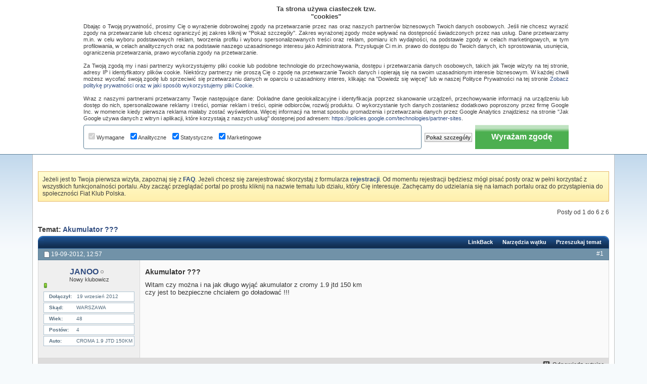

--- FILE ---
content_type: text/html; charset=utf-8
request_url: https://accounts.google.com/o/oauth2/postmessageRelay?parent=https%3A%2F%2Ffiatklubpolska.pl&jsh=m%3B%2F_%2Fscs%2Fabc-static%2F_%2Fjs%2Fk%3Dgapi.lb.en.OE6tiwO4KJo.O%2Fd%3D1%2Frs%3DAHpOoo_Itz6IAL6GO-n8kgAepm47TBsg1Q%2Fm%3D__features__
body_size: 160
content:
<!DOCTYPE html><html><head><title></title><meta http-equiv="content-type" content="text/html; charset=utf-8"><meta http-equiv="X-UA-Compatible" content="IE=edge"><meta name="viewport" content="width=device-width, initial-scale=1, minimum-scale=1, maximum-scale=1, user-scalable=0"><script src='https://ssl.gstatic.com/accounts/o/2580342461-postmessagerelay.js' nonce="gb_toaw12tmCFknsBKyZ1A"></script></head><body><script type="text/javascript" src="https://apis.google.com/js/rpc:shindig_random.js?onload=init" nonce="gb_toaw12tmCFknsBKyZ1A"></script></body></html>

--- FILE ---
content_type: text/html; charset=utf-8
request_url: https://www.google.com/recaptcha/api2/aframe
body_size: 268
content:
<!DOCTYPE HTML><html><head><meta http-equiv="content-type" content="text/html; charset=UTF-8"></head><body><script nonce="3NMjknf2YGvb4pYj28bW_Q">/** Anti-fraud and anti-abuse applications only. See google.com/recaptcha */ try{var clients={'sodar':'https://pagead2.googlesyndication.com/pagead/sodar?'};window.addEventListener("message",function(a){try{if(a.source===window.parent){var b=JSON.parse(a.data);var c=clients[b['id']];if(c){var d=document.createElement('img');d.src=c+b['params']+'&rc='+(localStorage.getItem("rc::a")?sessionStorage.getItem("rc::b"):"");window.document.body.appendChild(d);sessionStorage.setItem("rc::e",parseInt(sessionStorage.getItem("rc::e")||0)+1);localStorage.setItem("rc::h",'1768718114239');}}}catch(b){}});window.parent.postMessage("_grecaptcha_ready", "*");}catch(b){}</script></body></html>